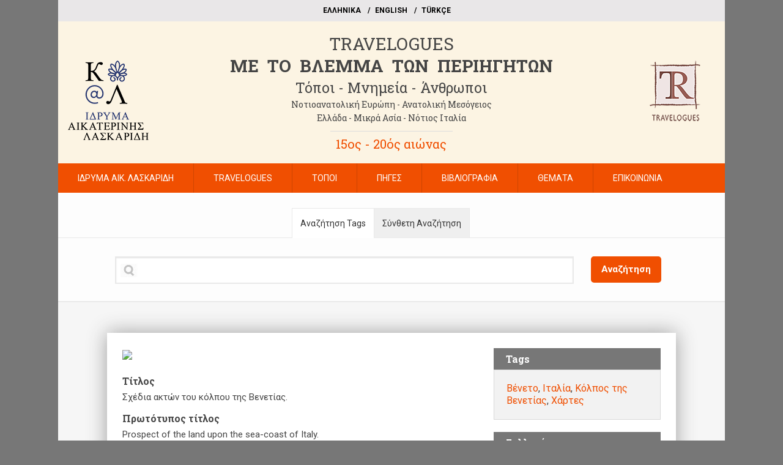

--- FILE ---
content_type: text/html; charset=UTF-8
request_url: https://el.travelogues.gr/item.php?view=55729
body_size: 6802
content:

<!DOCTYPE html>
<!--[if IE 8]>         <html class="no-js lt-ie9" lang="en" > <![endif]-->
<!--[if gt IE 8]><!--> <html class="no-js" lang="en" > <!--<![endif]-->


<head>
  <meta charset="utf-8" />
  <meta name="viewport" content="width=device-width" />
  <title>Σχέδια ακτών του κόλπου της Βενετίας. - [SELLER, John] - ME  TO  BΛΕΜΜΑ  ΤΩΝ  ΠΕΡΙΗΓΗΤΩΝ - Τόποι - Μνημεία - Άνθρωποι - Νοτιοανατολική Ευρώπη - Ανατολική Μεσόγειος - Ελλάδα - Μικρά Ασία - Νότιος Ιταλία, 15ος - 20ός αιώνας</title>
  <link href='https://fonts.googleapis.com/css?family=Roboto:400,100,500,300,700,900&subset=latin,greek-ext,greek,latin-ext' rel='stylesheet' type='text/css'>
  <link href='https://fonts.googleapis.com/css?family=Roboto+Slab:400,100,300,700&subset=latin,greek-ext,greek,latin-ext' rel='stylesheet' type='text/css'>
  <link rel="stylesheet" href="/css/foundation.css" />
  <link rel="stylesheet" href="/css/slicknav.css" />
  <link rel="stylesheet" href="/style.css" />
  <link rel="stylesheet" href="/css/flexslider.css" />
  <link rel="stylesheet" href="/css/select2.min.css" />
  <script src="/js/vendor/custom.modernizr.js"></script>
 <script src="https://ajax.googleapis.com/ajax/libs/jquery/1.10.2/jquery.min.js"></script>
</head>
<body>
<div class="row">
    <div class="small-12 columns">
      <div class="top">
      <ul class="languages">
      <li><a href="http://el.travelogues.gr/">EΛΛΗΝΙΚΑ</a></li>
      <li><a href="http://eng.travelogues.gr/">ΕΝGLISH</a></li>
      <li><a href="http://tr.travelogues.gr/">TÜRKÇE</a></li>
    </ul>
    </div>
    </div>
  </div>

<div class="row">
  <div class="small-12 columns">
  <div class="header">
    <div class="row">

   <div class="small-12 large-2 columns">
    <div class="text-center"><img src="/img/laskaridi.png" alt="Ίδρυμα Αικατερίνης Λασκαρίδη" class="paddingtop"/></div>
  </div>

    <div class="small-12 large-8 columns">
      <h5 class="text-center"><a href="http://el.travelogues.gr/">TRAVELOGUES</a></h5>
      <h3 class="text-center"><a href="http://el.travelogues.gr/">ME&nbsp;&nbsp;TO&nbsp;&nbsp;BΛΕΜΜΑ&nbsp;&nbsp;ΤΩΝ&nbsp;&nbsp;ΠΕΡΙΗΓΗΤΩΝ</a></h3>
      <h4 class="text-center"><a href="http://el.travelogues.gr/">Τόποι - Μνημεία - Άνθρωποι</a></h4>
      <h6 class="text-center"><a href="http://el.travelogues.gr/">Νοτιοανατολική Ευρώπη - Ανατολική Μεσόγειος</a></h6>
      <h6 class="text-center"><a href="http://el.travelogues.gr/">Ελλάδα - Μικρά Ασία - Νότιος Ιταλία</a></h6>
      <hr/>
      <h4 class="text-center orange"><a href="http://el.travelogues.gr/">15ος - 20ός αιώνας</a></h2>
    </div>

     <div class="small-12 large-2 columns">
      <div class="text-center"><img src="/img/travelogues.png" alt="Travelogues" class="paddingtop"/></div>
  </div>

  </div>
  </div>
  </div>
  </div>

  
<div class="row">
    <div class="small-12 columns">
       <!-- NAVIGATION -->
    <div class="row">
    <div class="twelve columns">
 <nav  class="desktop-menu">
     <ul id="themenu" class="sf-menu navigation">
    <li class="menu-item "><a href="page.php?view=86">ΙΔΡΥΜΑ ΑΙΚ. ΛΑΣΚΑΡΙΔΗ</a></li>
    <li class="menu-item ">
      <a href="#">TRAVELOGUES</a>
<ul class="sub-menu">
  <li id="menu-item-60" class="menu-item menu-item-type-custom menu-item-object-custom menu-item-60"><a href="ergo.php?view=11">TO EΡΓΟ</a></li>
  <li id="menu-item-61" class="menu-item menu-item-type-custom menu-item-object-custom menu-item-61"><a href="page.php?view=85">ΣΥΝΤΕΛΕΣΤΕΣ</a></li>
</ul>
</li>
<li class="menu-item "><a href="topoi.php">ΤΟΠΟΙ</a></li>

<li class="menu-item "><a href="#">ΠΗΓΕΣ</a>
<ul class="sub-menu">
<li id="menu-item-60" class="menu-item menu-item-type-custom menu-item-object-custom menu-item-60"><a href="collections.php">ΑΝΑΡΤΗΜΕΝΕΣ ΕΚΔΟΣΕΙΣ</a></li>
<li id="menu-item-60" class="menu-item menu-item-type-custom menu-item-object-custom menu-item-60"><a href="page.php?view=90">ΕΚΔΟΣΕΙΣ ΥΠΟ ΕΠΕΞΕΡΓΑΣΙΑ</a></li>
<li id="menu-item-60" class="menu-item menu-item-type-custom menu-item-object-custom menu-item-60"><a href="page.php?view=91">NEEΣ ΠΡΟΣΘΗΚΕΣ</a></li>
</ul></li>

<li class="menu-item "><a href="bibliography.php">ΒΙΒΛΙΟΓΡΑΦΙΑ</a></li>
<li class="menu-item "><a href="#">ΘΕΜΑΤΑ</a>
<ul class="sub-menu">
  <li id="menu-item-60" class="menu-item menu-item-type-custom menu-item-object-custom menu-item-60"><a href="all-tags.php">OΛΑ ΤΑ ΘΕΜΑΤΑ</a></li>
  <li id="menu-item-60" class="menu-item menu-item-type-custom menu-item-object-custom menu-item-60"><a href="subject.php?view=172">ΑΠΟΨΗ</a></li>
  <li id="menu-item-61" class="menu-item menu-item-type-custom menu-item-object-custom menu-item-61"><a href="subject.php?view=803">ΑΡΧΑΙΟΤΗΤΕΣ - ΤΕΧΝΗ</a></li>
  <li id="menu-item-60" class="menu-item menu-item-type-custom menu-item-object-custom menu-item-60"><a href="subject.php?view=135">ΑΡΧΙΤΕΚΤΟΝΙΚΗ - ΟΙΚΙΣΤΙΚΟ ΠΕΡΙΒΑΛΛΟΝ</a></li>
  <li id="menu-item-61" class="menu-item menu-item-type-custom menu-item-object-custom menu-item-61"><a href="subject.php?view=408">ΕΘΝΟΤΙΚΕΣ ΟΜΑΔΕΣ</a></li>
  <li id="menu-item-60" class="menu-item menu-item-type-custom menu-item-object-custom menu-item-60"><a href="subject.php?view=833">ΘΡΗΣΚΕΥΤΙΚΗ ΖΩΗ</a></li>
  <li id="menu-item-61" class="menu-item menu-item-type-custom menu-item-object-custom menu-item-61"><a href="subject.php?view=130">ΙΣΤΟΡΙΑ</a></li>
  <li id="menu-item-60" class="menu-item menu-item-type-custom menu-item-object-custom menu-item-60"><a href="subject.php?view=117">ΚΑΘΗΜΕΡΙΝΗ ΖΩΗ - ΚΟΙΝΩΝΙΑ</a></li>
  <li id="menu-item-61" class="menu-item menu-item-type-custom menu-item-object-custom menu-item-61"><a href="subject.php?view=39">ΜΥΘΟΛΟΓΙΑ</a></li>
  <li id="menu-item-60" class="menu-item menu-item-type-custom menu-item-object-custom menu-item-60"><a href="subject.php?view=1704">ΟΙΚΟΝΟΜΙΚΕΣ ΔΡΑΣΤΗΡΙΟΤΗΤΕΣ</a></li>
  <li id="menu-item-61" class="menu-item menu-item-type-custom menu-item-object-custom menu-item-61"><a href="subject.php?view=1383">ΠΟΛΙΤΙΚΗ - ΣΤΡΑΤΟΣ - ΔΙΠΛΩΜΑΤΙΑ</a></li>
  <li id="menu-item-60" class="menu-item menu-item-type-custom menu-item-object-custom menu-item-60"><a href="subject.php?view=975">ΠΟΛΙΤΙΣΤΙΚΕΣ ΔΡΑΣΤΗΡΙΟΤΗΤΕΣ</a></li>
  <li id="menu-item-61" class="menu-item menu-item-type-custom menu-item-object-custom menu-item-61"><a href="subject.php?view=263">ΠΡΟΣΩΠΟΓΡΑΦΙΕΣ</a></li>
  <li id="menu-item-60" class="menu-item menu-item-type-custom menu-item-object-custom menu-item-60"><a href="subject.php?view=333">ΠΡΟΣΩΠΟΓΡΑΦΙΕΣ ΣΥΓΓΡΑΦΕΩΝ</a></li>
  <li id="menu-item-61" class="menu-item menu-item-type-custom menu-item-object-custom menu-item-61"><a href="subject.php?view=4">ΣΕΛΙΔΑ ΤΙΤΛΟΥ</a></li>
  <li id="menu-item-60" class="menu-item menu-item-type-custom menu-item-object-custom menu-item-60"><a href="subject.php?view=554">ΤΑΞΙΔΙ</a></li>
  <li id="menu-item-61" class="menu-item menu-item-type-custom menu-item-object-custom menu-item-61"><a href="subject.php?view=6855">ΥΓΕΙΑ</a></li>
  <li id="menu-item-60" class="menu-item menu-item-type-custom menu-item-object-custom menu-item-60"><a href="subject.php?view=85">ΦΥΣΙΚΟ ΠΕΡΙΒΑΛΛΟΝ</a></li>
  <li id="menu-item-61" class="menu-item menu-item-type-custom menu-item-object-custom menu-item-61"><a href="subject.php?view=49">ΧΑΡΤΕΣ</a></li>
</ul>
</li>
<li class="menu-item "><a href="#">ΕΠΙΚΟΙΝΩΝΙΑ</a>
<ul class="sub-menu">
  <li id="menu-item-60" class="menu-item menu-item-type-custom menu-item-object-custom menu-item-60"><a href="contact.php">ΕΠΙΚΟΙΝΩΝΙΑ</a></li>
  <li id="menu-item-60" class="menu-item menu-item-type-custom menu-item-object-custom menu-item-60"><a href="digital_use.php">XΡΗΣΗ ΨΗΦΙΟΠΟΙΗΜΕΝΟΥ ΥΛΙΚΟΥ</a></li>
  </ul>
  </li>
</ul>
 </nav>


<!--  MOBILE MENU AREA -->
  <nav class="mobile-menu">
         <ul>
    <li class="menu-item "><a href="page.php?view=86">ΙΔΡΥΜΑ ΑΙΚ. ΛΑΣΚΑΡΙΔΗ</a></li>
     <li id="menu-item-59" class="menu-item menu-item-type-custom menu-item-object-custom menu-item-59"><a href="#">TRAVELOGUES</a>
<ul class="sub-menu">
  <li id="menu-item-60" class="menu-item menu-item-type-custom menu-item-object-custom menu-item-60"><a href="ergo.php?view=11">TO EΡΓΟ</a></li>
  <li id="menu-item-61" class="menu-item menu-item-type-custom menu-item-object-custom menu-item-61"><a href="page.php?view=85">ΣΥΝΤΕΛΕΣΤΕΣ</a></li>
</ul>
</li>
<li id="menu-item-57" class="menu-item menu-item-type-post_type menu-item-object-page menu-item-57"><a href="topoi.php">ΤΟΠΟΙ</a></li>

<li id="menu-item-58" class="menu-item menu-item-type-post_type menu-item-object-page menu-item-58"><a href="#">ΠΗΓΕΣ</a>
<ul class="sub-menu">
<li id="menu-item-60" class="menu-item menu-item-type-custom menu-item-object-custom menu-item-60"><a href="collections.php">ΑΝΑΡΤΗΜΕΝΕΣ ΕΚΔΟΣΕΙΣ</a></li>
<li id="menu-item-60" class="menu-item menu-item-type-custom menu-item-object-custom menu-item-60"><a href="page.php?view=90">ΕΚΔΟΣΕΙΣ ΥΠΟ ΕΠΕΞΕΡΓΑΣΙΑ</a></li>
<li id="menu-item-60" class="menu-item menu-item-type-custom menu-item-object-custom menu-item-60"><a href="page.php?view=91">NEEΣ ΠΡΟΣΘΗΚΕΣ</a></li>
</ul></li>

<li id="menu-item-59" class="menu-item menu-item-type-custom menu-item-object-custom menu-item-59"><a href="bibliography.php">ΒΙΒΛΙΟΓΡΑΦΙΑ</a></li>
<li id="menu-item-83" class="menu-item menu-item-type-post_type menu-item-object-page menu-item-83"><a href="#">ΘΕΜΑΤΑ</a>
<ul class="sub-menu">
  <li id="menu-item-60" class="menu-item menu-item-type-custom menu-item-object-custom menu-item-60"><a href="all-tags.php">OΛΑ ΤΑ ΘΕΜΑΤΑ</a></li>
  <li id="menu-item-60" class="menu-item menu-item-type-custom menu-item-object-custom menu-item-60"><a href="subject.php?view=172">ΑΠΟΨΗ</a></li>
  <li id="menu-item-61" class="menu-item menu-item-type-custom menu-item-object-custom menu-item-61"><a href="subject.php?view=803">ΑΡΧΑΙΟΤΗΤΕΣ - ΤΕΧΝΗ</a></li>
  <li id="menu-item-60" class="menu-item menu-item-type-custom menu-item-object-custom menu-item-60"><a href="subject.php?view=804">ΑΡΧΙΤΕΚΤΟΝΙΚΗ - ΟΙΚΙΣΤΙΚΟ ΠΕΡΙΒΑΛΛΟΝ</a></li>
  <li id="menu-item-61" class="menu-item menu-item-type-custom menu-item-object-custom menu-item-61"><a href="subject.php?view=408">ΕΘΝΟΤΙΚΕΣ ΟΜΑΔΕΣ</a></li>
  <li id="menu-item-60" class="menu-item menu-item-type-custom menu-item-object-custom menu-item-60"><a href="subject.php?view=833">ΘΡΗΣΚΕΥΤΙΚΗ ΖΩΗ</a></li>
  <li id="menu-item-61" class="menu-item menu-item-type-custom menu-item-object-custom menu-item-61"><a href="subject.php?view=130">ΙΣΤΟΡΙΑ</a></li>
  <li id="menu-item-60" class="menu-item menu-item-type-custom menu-item-object-custom menu-item-60"><a href="subject.php?view=834">ΚΑΘΗΜΕΡΙΝΗ ΖΩΗ - ΚΟΙΝΩΝΙΑ</a></li>
  <li id="menu-item-61" class="menu-item menu-item-type-custom menu-item-object-custom menu-item-61"><a href="subject.php?view=39">ΜΥΘΟΛΟΓΙΑ</a></li>
  <li id="menu-item-60" class="menu-item menu-item-type-custom menu-item-object-custom menu-item-60"><a href="subject.php?view=1704">ΟΙΚΟΝΟΜΙΚΕΣ ΔΡΑΣΤΗΡΙΟΤΗΤΕΣ</a></li>
  <li id="menu-item-61" class="menu-item menu-item-type-custom menu-item-object-custom menu-item-61"><a href="subject.php?view=958">ΠΟΛΙΤΙΚΗ - ΣΤΡΑΤΟΣ - ΔΙΠΛΩΜΑΤΙΑ</a></li>
  <li id="menu-item-60" class="menu-item menu-item-type-custom menu-item-object-custom menu-item-60"><a href="subject.php?view=975">ΠΟΛΙΤΙΣΤΙΚΕΣ ΔΡΑΣΤΗΡΙΟΤΗΤΕΣ</a></li>
  <li id="menu-item-61" class="menu-item menu-item-type-custom menu-item-object-custom menu-item-61"><a href="subject.php?view=263">ΠΡΟΣΩΠΟΓΡΑΦΙΕΣ</a></li>
  <li id="menu-item-60" class="menu-item menu-item-type-custom menu-item-object-custom menu-item-60"><a href="subject.php?view=333">ΠΡΟΣΩΠΟΓΡΑΦΙΕΣ ΣΥΓΓΡΑΦΕΩΝ</a></li>
  <li id="menu-item-61" class="menu-item menu-item-type-custom menu-item-object-custom menu-item-61"><a href="subject.php?view=4">ΣΕΛΙΔΑ ΤΙΤΛΟΥ</a></li>
  <li id="menu-item-60" class="menu-item menu-item-type-custom menu-item-object-custom menu-item-60"><a href="subject.php?view=554">ΤΑΞΙΔΙ</a></li>
  <li id="menu-item-61" class="menu-item menu-item-type-custom menu-item-object-custom menu-item-61"><a href="subject.php?view=6855">ΥΓΕΙΑ</a></li>
  <li id="menu-item-60" class="menu-item menu-item-type-custom menu-item-object-custom menu-item-60"><a href="subject.php?view=85">ΦΥΣΙΚΟ ΠΕΡΙΒΑΛΛΟΝ</a></li>
  <li id="menu-item-61" class="menu-item menu-item-type-custom menu-item-object-custom menu-item-61"><a href="subject.php?view=49">ΧΑΡΤΕΣ</a></li>
</ul>
</li>
<li id="menu-item-83" class="menu-item menu-item-type-post_type menu-item-object-page menu-item-83"><a href="#">ΕΠΙΚΟΙΝΩΝΙΑ</a>
<ul class="sub-menu">
  <li id="menu-item-60" class="menu-item menu-item-type-custom menu-item-object-custom menu-item-60"><a href="contact.php">ΕΠΙΚΟΙΝΩΝΙΑ</a></li>
  <li id="menu-item-60" class="menu-item menu-item-type-custom menu-item-object-custom menu-item-60"><a href="digital_use.php">XΡΗΣΗ ΨΗΦΙΟΠΟΙΗΜΕΝΟΥ ΥΛΙΚΟΥ</a></li>
  </ul>
  </li>
</ul>
  </nav>
  <!--  END OF MOBILE MENU AREA -->


</div>
</div>

<!-- END OF NAVIGATION -->
    </div>
    </div>

<div class="row">
    <div class="small-12 columns">
      <div class="searchsection">

<div class="section-container tabs" data-section="tabs">
  <section class="active">
    <p class="title" data-section-title><a href="#panel1">Αναζήτηση Tags</a></p>
    <div class="content" data-section-content>
      <!-- SEARCH FORM -->
      <script type="text/javascript">
$(document).ready(function()
{
  $("#keywords").keyup(function()
  {
    var kw = $("#keywords").val();
  if(kw != '')  
   {
    $.ajax
    ({
       type: "POST",
     url: "_search_live.php",
     data: "kw="+ kw,
     success: function(option)
     {
       $("#results").html(option);
     }
    });
   }
   else
   {
     $("#results").html("");
   }
  return false;
  });
  
   $(".overlay").click(function()
   {
     $(".overlay").css('display','none');
   $("#results").css('display','none');
   });
   $("#keywords").focus(function()
   {
     $(".overlay").css('display','block');
     $("#results").css('display','block');
   });

});

</script>
   <form method="get" id="searchform" action="search.php" data-abide>
   <div class="row">
   <div class="small-10 small-centered columns">  
     <div class="row">
   <div class="large-10 small-12 columns">
    <div id="inputbox">
   <input type="text" id="keywords" name="keywords" autocomplete="off" required> 
   <small class="error">Συμπληρώστε λέξη ή φράση</small>
   <div id="results"></div>
   <div class="overlay"></div>

 </div>
   </div>
   <div class="large-2 small-12 columns">
   <button type="submit" class="button large">Αναζήτηση</button>    
   </div>
   </div>
   </div>
    </div>

   
   </form>
<!-- SEARCH FORM END -->
    </div>
  </section>
  <section>
    <p class="title" data-section-title><a href="#panel2">Σύνθετη Αναζήτηση</a></p>
    <div class="content" data-section-content>
     
 <!--ADVANCED SEARCH FORM -->
   <form method="post" id="advancedsearchform" action="advanced_search.php">
    <div class="row">
   <div class="small-10 small-centered columns">  
   <div class="row">
      <div class="large-3 columns">
        <label>Τίτλος</label>
        <input type="text" id="title" name="title" placeholder="">
      </div>
      <div class="large-3 columns">
        <label>Χρονολογία</label>
        <select id="date" name="date">
        <option value="">Επιλογή αιώνα</option>
          <option value= 15os> 15ος αιώνας </option>
          <option value= 16os> 16ος αιώνας </option>
          <option value= 17os> 17ος αιώνας </option>
          <option value= 18os> 18ος αιώνας </option>
          <option value= 19os> 19ος αιώνας </option>
          <option value= 20os> 20ος αιώνας </option>
        </select>
      </div>

        <div class="large-3 columns for_font_size">
        <label>Περιηγητής</label>
        <!-- <input type="text" id="creator" name="creator[]" placeholder="" > -->
        <select id="creator" name="creator[]" class="for_font_size" multiple="multiple"></select>
        <input type="hidden" id="hidden_creator" name="hidden_creator" value="">
      </div>

        <div class="large-3 columns for_font_size">
        <label>Θέμα</label>
        <!-- <input type="text" id="subject" name="subject"  placeholder=""> -->
        <select id="subject" name="subject[]" class="select2" multiple="multiple"></select>
        <input type="hidden" id="hidden_subject" name="hidden_subject" value="">
      </div>
      
    </div>

    <div class="row">
      <div class="large-12 columns">
          <label>Tags</label>
          <select id="tags" name="tags[]" multiple="multiple"></select>
          <input type="hidden" id="hidden_tag" name="hidden_tag" value="">
      </div>
    </div>
    <div class="row">&nbsp;</div>
    <div class="row">
      <div class="large-12 columns">
       <button type="submit" class="button large">Αναζήτηση</button>    
      </div>
    </div>

    </div>
    </div>
   </form>
<!-- ADVANCED SEARCH FORM END -->


    </div>
  </section>
</div>

      
    </div>
    </div>
    </div>
    <script>
  $(document).ready(function() {
    $('#tags').select2({
       placeholder: "Select Tags",
       ajax: {
          url: '_tag_search.php',
          type: "post",
          dataType: 'json',
          delay: 250,
          data: function (params) {
           return {
              searchTerm: params.term,
              page: 1
           };
        },
          processResults: function (data) {
            return {
              results: $.map(data, function (item) {
                return {
                        id: item.id,
                        text: item.name,
                        ids: item.ids
                    }
                })
            };
          },
          cache: true
        }
    });
    $('#tags').on('select2:select', function (e) {
      var ids="";
      var text = $(e.currentTarget).find("option:selected").text();
      ids = e.params.data.ids;
      $('#hidden_tag').val(ids);
      // console.log(text);
      // if(ids.length > 1)
      // {
      //   $.each(ids,function(key,val){
      //     var $newOption = $("<option selected='selected'></option>").val(val).text(text)
     
      //     $("#subject").append($newOption).trigger('change');
      //   });
      // }
    });
    $('#subject').select2({
      ajax: {
          url: '_theme_search.php',
          type: "post",
          dataType: 'json',
          delay: 250,
          data: function (params) {
           return {
              searchTerm: params.term,
              page: 1
           };
        },
          processResults: function (data) {
            return {
              results: $.map(data, function (item) {
              return {
                        text: item.name,
                        id: item.id,
                        ids: item.ids
                    }
                })
            };
          },
          cache: true
        }
    });
    $('#subject').on('select2:select', function (e) {
      var ids="";
      var text = $(e.currentTarget).find("option:selected").text();
      ids = e.params.data.ids;
      $('#hidden_subject').val(ids);
      // console.log(text);
      // if(ids.length > 1)
      // {
      //   $.each(ids,function(key,val){
      //     var $newOption = $("<option selected='selected'></option>").val(val).text(text)
     
      //     $("#subject").append($newOption).trigger('change');
      //   });
      // }
    });

    $('#creator').select2({
      ajax: {
          url: '_traveler_search.php',
          type: "post",
          dataType: 'json',
          delay: 250,
          data: function (params) {
           return {
              searchTerm: params.term,
              page: 1
           };
        },
          processResults: function (data) {
              return {
              results: $.map(data, function (item) {
                return {
                        text: item.name,
                        id: item.id,
                        ids: item.ids
                    }
                })
            };
          },
          cache: true
        }
    });
    $('#creator').on('select2:select', function (e) {
      var ids="";
      var text = $(e.currentTarget).find("option:selected").text();
      ids = e.params.data.ids;
      // console.log(e);
      console.log(ids);
      $('#hidden_creator').val(ids);
      // if(ids.length > 1)
      // {
      //   $.each(ids,function(key,val){
      //     var $newOption = $("<option selected='selected'></option>").val(val).text(text)
     
      //     $("#creator").append($newOption).trigger('change');
      //   });
      // }
    });
});
    </script>
<div class="row">
    <div class="small-12 columns">
      <div class="maincontent">
      <div class="content">
        <div class="row">
    <div class="large-8 small-12 columns">
                <a href="https://travelogues.gr/files/fullsize/00cd137a6488bdaa07aaebc965e3701e.jpg" class="fancybox"><img src="https://travelogues.gr/files/fullsize/00cd137a6488bdaa07aaebc965e3701e.jpg" width="640"/></a>
        		      <h6 class="paddingtopsmall">Τίτλος</h6>
      <p>Σχέδια ακτών του κόλπου της Βενετίας.</p>
      

             <h6>Πρωτότυπος τίτλος</h6>
      <p>Prospect of the land upon the sea-coast of Italy.</p>
      
      <h6>Χρονολογία έκδοσης</h6>
      <p>1771</p>
      
      <h6>Έκδοση</h6>
      <p>[SELLER, John], <em>The English pilot. Part III: Describing the Sea-coasts, Capes, Head-lands, Bays, Roads, Harbours, Rivers and Ports; together with the Soundings, Sands, Rocks and Dangers in the whole Mediterranean Sea, likewise the Courses and Distances from one Place to another. The Setting of the Tides and Currents. The Ebbing and Flowing of the Sea. The Bearing, Distance and Prospect of the Land, and how they shew themselves at Sea. Carefully corrected, with new Additions of several Ports, Harbours, Bays, and Prospects of Land, never before made Public</em>, &Lambda;&omicron;&nu;&delta;ί&nu;&omicron;, Printed for J. Mount, and T. Page, MDCCLXXI [=1771].</p>
      

<h6>Περιοχή/Τοποθεσία</h6><p>
Ιταλία<br/>
Βένετο<br/>
</p>

<h6>Θέμα</h6><p>
Χάρτες<br/>
</p>




      <h6>Συλλογή</h6>
      <p>Γεννάδειος Βιβλιοθήκη - Αμερικανική Σχολή Κλασικών Σπουδών στην Αθήνα</p>
      
<h6>Xάρτης</h6>
<div id="maplocation" class="gmap3"></div>

<!-- JS SCRIPTS FOR GOOGLE MAP -->
  <script type="text/javascript" src="https://maps.google.com/maps/api/js?key=AIzaSyC7h1-XfjraLBJcrC3QJXZseOOCZHUIBiU"></script>
  <script src="/js/vendor/markerwithlabel.js" type="text/javascript"></script>
  <script type="text/javascript" src="/js/vendor/gmap3.js"></script>

  <script type="text/javascript">
      $(function(){

        $('#maplocation').gmap3(
          { action:'setDefault',
            classes:{Marker:MarkerWithLabel}
          },
          { action: 'addMarker',
            latLng:[45.4408474,12.31551509999997],
            marker:{
               labelContent: "$425K",
               labelAnchor: new google.maps.Point(52, -2),
               labelClass: "gmaplabels",
               labelStyle: {opacity: 0},
               labelContent: ""
            },
            map:{
              center: true,
              zoom: 5,
              mapTypeId: google.maps.MapTypeId.ROADMAP
            }
          }
          );
      });
    </script>
      <!-- END OF JS SCRIPTS FOR GOOGLE MAP -->


      </div>
      <div class="large-4 small-12 columns">




            <h6 class="orange">Tags</h6>
      <div class="panel">
	  <div class="element-text tags">
        <a href="tag.php?view=1354" rel="tag">Βένετο</a>, <a href="tag.php?view=176" rel="tag">Ιταλία</a>, <a href="tag.php?view=4207" rel="tag">Κόλπος της Βενετίας</a>, <a href="tag.php?view=49" rel="tag">Χάρτες</a></div>
</div>


      <h6 class="orange">Συλλογή</h6>
      <div class="panel">
         <a href="collection.php?view=374">[SELLER, John]. The English pilot. Part III: Describing the Sea-coasts, Capes, Head-lands, Bays, Roads, Harbours, Rivers and Ports..., Λονδίνο, Printed for J. Mount, and T. Page, MDCCLXXI [=1771].</a></div>

       </div>
       </div>


    </div>
    </div>


<div class="row">
    <div class="small-12 columns">
      <div class="footer">
      <div class="row">
        <div class="small-12 large-10 large-centered columns">
          <div class="row">
    <div class="small-12 large-6 columns hide-for-small">
    <div class="footer-text-center">Copyright 2014-2022. <a href="https://www.laskaridisfoundation.org/" target="_blank">Ίδρυμα Αικατερίνης Λασκαρίδη</a></div>
    </div>
    <div class="small-12 large-6 columns">
    <div class="footer-text-right"><a href="https://www.laskaridisfoundation.org/" target="_blank">https://www.laskaridisfoundation.org</a></div>
    </div>
  </div>
    </div>
    </div>
    </div>
  </div>




  <script src="/js/foundation.min.js"></script>
  <script src="js/foundation/foundation.abide.js"></script>
  <script src="/js/vendor/respond.min.js"></script>
  <script src="/js/vendor/jquery.flexslider-min.js"></script>
  <script src="/js/vendor/jquery.slicknav.min.js"></script>
  <script src="/js/vendor/hoverIntent.js"></script>
  <script src="/js/vendor/superfish.js"></script>
  <script src="js/vendor/select2.min.js"></script>
 <script type="text/javascript" charset="utf-8">
  $(window).load(function() {
    $('.flexslider').flexslider({
          animation: "fade",
          slideshowSpeed: 7000,
     animationSpeed: 650,
     controlNav: false
    });
  });
</script>
 <!-- Add fancyBox main JS and CSS files -->
<script type="text/javascript" src="js/source/jquery.fancybox.js?v=2.1.4"></script>
<link rel="stylesheet" type="text/css" href="js/source/jquery.fancybox.css?v=2.1.4" media="screen" />
<!-- Add Thumbnail helper (this is optional) -->
<link rel="stylesheet" type="text/css" href="js/source/helpers/jquery.fancybox-thumbs.css?v=1.0.7" />
<script type="text/javascript" src="js/source/helpers/jquery.fancybox-thumbs.js?v=1.0.7"></script>
<script>
$(document).ready(function() {
      /*
       *  Simple image gallery. Uses default settings
       */

       $(".fancybox")
    .attr('rel', 'gallery')
    .fancybox({
        beforeShow: function () {
            /* Disable right click */
            
        }
    });


      /*
       *  Different effects
       */

      // Change title type, overlay closing speed
      $(".fancybox-effects-a").fancybox({
        helpers: {
          title : {
            type : 'outside'
          },
          overlay : {
            speedOut : 0
          }
        }
      });

      // Disable opening and closing animations, change title type
      $(".fancybox-effects-b").fancybox({
        openEffect  : 'none',
        closeEffect : 'none',

        helpers : {
          title : {
            type : 'over'
          }
        }
      });

      // Set custom style, close if clicked, change title type and overlay color
      $(".fancybox-effects-c").fancybox({
        wrapCSS    : 'fancybox-custom',
        closeClick : true,

        openEffect : 'none',

        helpers : {
          title : {
            type : 'inside'
          },
          overlay : {
            css : {
              'background' : 'rgba(238,238,238,0.85)'
            }
          }
        }
      });

      // Remove padding, set opening and closing animations, close if clicked and disable overlay
      $(".fancybox-effects-d").fancybox({
        padding: 0,

        openEffect : 'elastic',
        openSpeed  : 150,

        closeEffect : 'elastic',
        closeSpeed  : 150,

        closeClick : true,

        helpers : {
          overlay : null
        }
      });

      /*
       *  Button helper. Disable animations, hide close button, change title type and content
       */

      $('.fancybox-buttons').fancybox({
        openEffect  : 'none',
        closeEffect : 'none',

        prevEffect : 'none',
        nextEffect : 'none',

        closeBtn  : false,

        helpers : {
          title : {
            type : 'outside'
          },
          buttons : {}
        },

        afterLoad : function() {
          this.title = 'Image ' + (this.index + 1) + ' of ' + this.group.length + (this.title ? ' - ' + this.title : '');
        }
      });


      /*
       *  Thumbnail helper. Disable animations, hide close button, arrows and slide to next gallery item if clicked
       */

      $('.fancybox-thumbs').fancybox({
        prevEffect : 'elastic',
        nextEffect : 'elastic',
                openSpeed  : 150,
                closeSpeed  : 150,

        closeBtn  : true,
        arrows    : true,
        nextClick : true,

        helpers : {

          thumbs : {
            width  : 50,
            height : 50
          }
        }
      });

      /*
       *  Media helper. Group items, disable animations, hide arrows, enable media and button helpers.
      */
      $('.fancybox-media')
        .attr('rel', 'media-gallery')
        .fancybox({
          openEffect : 'none',
          closeEffect : 'none',
          prevEffect : 'none',
          nextEffect : 'none',

          arrows : false,
          helpers : {
            media : {},
            buttons : {}
          }
        });

      /*
       *  Open manually
       */

      $("#fancybox-manual-a").click(function() {
        $.fancybox.open('1_b.jpg');
      });

      $("#fancybox-manual-b").click(function() {
        $.fancybox.open({
          href : 'iframe.html',
          type : 'iframe',
          padding : 5
        });
      });

      $("#fancybox-manual-c").click(function() {
        $.fancybox.open([
          {
            href : '1_b.jpg',
            title : 'My title'
          }, {
            href : '2_b.jpg',
            title : '2nd title'
          }, {
            href : '3_b.jpg'
          }
        ], {
          helpers : {
            thumbs : {
              width: 75,
              height: 50
            }
          }
        });
      });


    });
</script>
<script type="text/javascript" src="js/custom.js"></script>
  <script>
    $(document).foundation();
  </script>

  <script type="text/javascript">

  var _gaq = _gaq || [];
  _gaq.push(['_setAccount', 'UA-48369603-1']);
  _gaq.push(['_setDomainName', 'travelogues.gr']);
  _gaq.push(['_trackPageview']);

  (function() {
    var ga = document.createElement('script'); ga.type = 'text/javascript'; ga.async = true;
    ga.src = ('https:' == document.location.protocol ? 'https://ssl' : 'http://www') + '.google-analytics.com/ga.js';
    var s = document.getElementsByTagName('script')[0]; s.parentNode.insertBefore(ga, s);
  })();

</script>
<!-- Google tag (gtag.js) -->
<script async src="https://www.googletagmanager.com/gtag/js?id=G-1H0GHFKV1D"></script>
<script>
  window.dataLayer = window.dataLayer || [];
  function gtag(){dataLayer.push(arguments);}
  gtag('js', new Date());

  gtag('config', 'G-1H0GHFKV1D');
</script>

</body>
</html>
